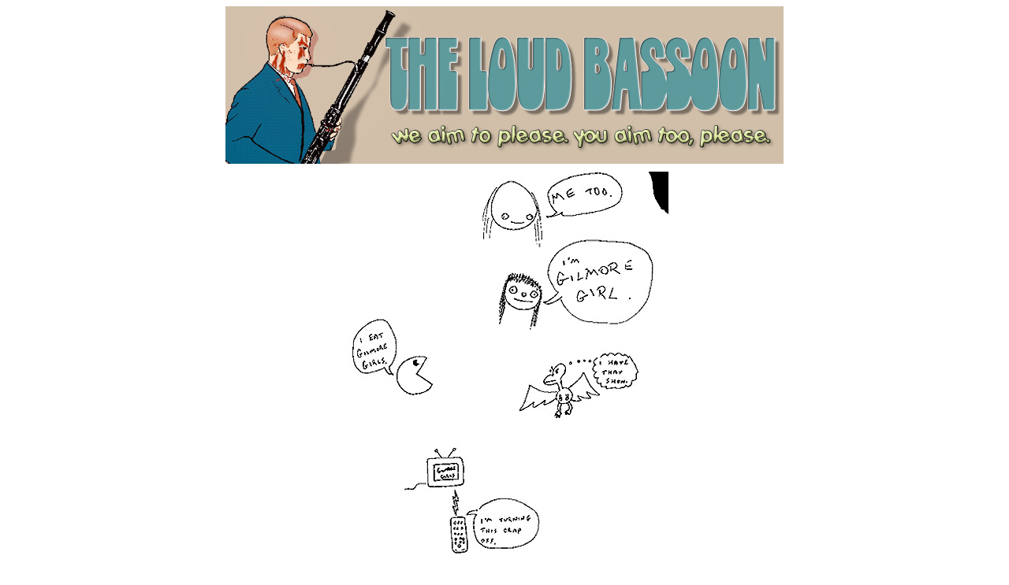

--- FILE ---
content_type: text/html
request_url: http://loudbassoon.com/doodles/gilmoregirls.html
body_size: 781
content:
<HTML>
<head>
<TITLE>the loud bassoon online zine - doodles</TITLE>
<script type="text/javascript" src="/js/format.js"></script>
<link rel="SHORTCUT ICON" href="http://www.loudbassoon.com/favicon.ico">
<link rel="stylesheet" type="text/css" href="/style.css">
</head><BODY link="#C5366C"><div align=center><a href="http://www.loudbassoon.com"><img src="/images/lboz_header.jpg" border="0"></a></div><P>
<div align=center><font face="news gothic, verdana, arial, helvetica, times new roman" size=1 color=#C5366C>
<img src="/doodles/full/gilmoregirls.jpg"><P><B>Gilmore Girls</b><BR><I>by Illusion Master</i><BR>Ink on paper
<P><a href="/doodles"><B>More doodles</b></a>
<P><I>&#169; 2003 Loud Bassoon Online Zine</i>
<script type="text/javascript">footer();</script>
</body>
</html>

--- FILE ---
content_type: text/css
request_url: http://loudbassoon.com/style.css
body_size: 2008
content:
/* Master style sheet for polyholiday/LMP */

BODY
{
  background-color: #FFFFFF;
  color: #000000;
font-family: Verdana,"News Gothic",Arial,Helvetica,"Times New Roman",sans-serif;
 font-size: 10px;
}


A:link	{	
	text-decoration:	none;
	color:	#CD5C5C;
	}	
		
A:visited	{	
	text-decoration:	none;
	color:	#556;
	}	
		
A:active	{	
	text-decoration:	none;
	color:	#F41;
	}	
		
A:hover	{	
	text-decoration:	none;
	color:	#F11;
	}	


/* SPECIFIC FONTS */

.reviewName
{
  color: #000000;
font-family: Verdana,"News Gothic",Arial,Helvetica,"Times New Roman",sans-serif;
 font-size: 11px;
}
  
.reviewTitle
{
  color: #000000;
font-family: Verdana,"News Gothic",Arial,Helvetica,"Times New Roman",sans-serif;
 font-size: 18px;
}  

.recordCategories
{
  color: #CD5C5C;
font-family: Verdana,"News Gothic",Arial,Helvetica,"Times New Roman",sans-serif;
 font-size: 12px;
}

.silverText
{
  color: #FFFFFF;
  font-family: Verdana,"Lucida Sans Unicode",Arial,sans-serif;
  font-size: 12px;
}

.LMPcomment
{
  color: #FFFFFF;
  font-family: Verdana,"Lucida Sans Unicode",Arial,sans-serif;
  font-size: 12px;
}

.lyrics
{
  color: #FFFFFF;
  font-size: 12px;
}

.lyricsBlue
{
  color: #0000AA;
  font-size: 11px;
}

.lyricsCopyright
{
  color: #333333;
  font-size: 10px;
}

.ffTitle
{
  color: #FFFFFF;
  font-family: Verdana,"Lucida Sans Unicode",Arial,sans-serif;
  font-size: 16px;
}

.ffEmail
{
  color: #FFFFFF;
  font-family: Verdana,"Lucida Sans Unicode",Arial,sans-serif;
  font-size: 12px;
}

.ffStory
{
  color: #FFFFFF;
  font-family: Verdana,"Lucida Sans Unicode",Arial,sans-serif;
  font-size: 11px;
}

.blaSubject
{
  color: #FFFFFF;
  font-family: Verdana,"Lucida Sans Unicode",Arial,sans-serif;
  font-size: 15px;
}

.blaSubmittedBy
{
  color: #FFFFFF;
  font-family: Verdana,"Lucida Sans Unicode",Arial,sans-serif;
  font-size: 11px;
}

.blaContent
{
  color: #FFFFFF;
  font-family: Verdana,"Lucida Sans Unicode",Arial,sans-serif;
  font-size: 12px;
}

.blaNav
{

}

.blaDate
{

}

.formelement
{

}



--- FILE ---
content_type: application/javascript
request_url: http://loudbassoon.com/js/format.js
body_size: 15577
content:
function header(){document.writeln('<div align=center><a href="http://www.loudbassoon.com"><img'+ ' src="/images/lboz_header.jpg" border="0" alt="The Loud Bassoon" title="The Loud Bassoon"></a></div>');}function recordDirectory(){document.writeln('<p><br><font class="recordCategories"><a ');document.writeln('size=3 color=#CD5C5C><a href="/records/a.html"><b>A</b></a> <a ');document.writeln('href="/records/b.html"><b>B</b></a> <a href="/records/c.html"><b>C</b></a> <a ');document.writeln('href="/records/d.html"><b>D</b></a> <a href="/records/e.html"><b>E</b></a> <a ');document.writeln('href="/records/f.html"><b>F</b></a> <a href="/records/g.html"><b>G</b></a> <a ');document.writeln('href="/records/h.html"><b>H</b></a> <a href="/records/i.html"><b>I</b></a> <a ');document.writeln('href="/records/j.html"><b>J</b></a> <a href="/records/k.html"><b>K</b></a> <a ');document.writeln('href="/records/l.html"><b>L</b></a> <a href="/records/m.html"><b>M</b></a> <a ');document.writeln('href="/records/n.html"><b>N</b></a> <a href="/records/o.html"><b>O</b></a> <a ');document.writeln('href="/records/p.html"><b>P</b></a> <a href="/records/q.html"><b>Q</b></a> <a ');document.writeln('href="/records/r.html"><b>R</b></a> <a href="/records/s.html"><b>S</b></a> <a ');document.writeln('href="/records/t.html"><b>T</b></a> <a href="/records/u.html"><b>U</b></a> <a ');document.writeln('href="/records/v.html"><b>V</b></a> <a href="/records/w.html"><b>W</b></a> <a ');document.writeln('href="/records/x.html"><b>X</b></a> <a href="/records/y.html"><b>Y</b></a> <a ');document.writeln('href="/records/z.html"><b>Z</b></a> <a href="/records/comps.html"><b>comps</b></a> <a ');document.writeln('href="/records/soundtracks.html"><b>soundtracks</b></a> <a ');document.writeln('href="/records/recordstores.html"><b>stores</b></a> <a ');document.writeln('href="/concerts"><b>concerts</b></a></font>');}function footer(){  document.writeln('<BR><BR><a href="/lateststuff.html"><img src="/images/lateststuff_footer.jpg" border="0"></a><BR><a href="/entertainment"><img src="/images/footer_funzone.jpg" border="0"></a><a href="/dining"><img src="/images/footer_finedining.jpg" border="0"></a><BR><a href="/food"><img src="/images/footer_food.jpg" border="0"></a><a href="/beverages"><img src="/images/footer_beverages.jpg" border="0"></a><BR><a href="/cinema"><img src="/images/footer_cinema.jpg" border="0"></a><a href="/records"><img src="/images/footer_records.jpg" border="0"></a><BR><a href="/television"><img src="/images/footer_television.jpg" border="0"></a><a href="/videogames"><img src="/images/footer_videogames.jpg" border="0"></a><BR><a href="/sports"><img src="/images/footer_sport.jpg" border="0"></a><a href="/literature"><img src="/images/footer_literature.jpg" border="0"></a><BR><a href="/animals"><img src="/images/footer_animals.jpg" border="0"></a><a href="/ponyboy"><img src="/images/footer_ponyboy.jpg" border="0"></a>');}function lilPuppies(n){  if (n > 0)  {    for (i=1; i <= n; i++)    {      document.write('<img src="/images/lilpuppy.gif" alt="' + i + ' lil\' puppies" title="' + i + ' lil\' puppies">');    }  }  document.writeln('<br> <br><font size=-1><a href="/ratingscale.html">Loud Bassoon rating scale</a></font><br>');}function filmDirectory(){document.writeln('<p><br><font class="recordCategories"><a ');document.writeln('size=2 color=#FA3435><a href="/cinema/a.html"><b>A</b></a> <a ');document.writeln('href="/cinema/b.html"><b>B</b></a> <a href="/cinema/c.html"><b>C</b></a> <a ');document.writeln('href="/cinema/d.html"><b>D</b></a> <a href="/cinema/e.html"><b>E</b></a> <a ');document.writeln('href="/cinema/f.html"><b>F</b></a> <a href="/cinema/g.html"><b>G</b></a> <a ');document.writeln('href="/cinema/h.html"><b>H</b></a> <a href="/cinema/i.html"><b>I</b></a> <a ');document.writeln('href="/cinema/j.html"><b>J</b></a> <a href="/cinema/k.html"><b>K</b></a> <a ');document.writeln('href="/cinema/l.html"><b>L</b></a> <a href="/cinema/m.html"><b>M</b></a> <a ');document.writeln('href="/cinema/n.html"><b>N</b></a> <a href="/cinema/o.html"><b>O</b></a> <a ');document.writeln('href="/cinema/p.html"><b>P</b></a> <a href="/cinema/q.html"><b>Q</b></a> <a ');document.writeln('href="/cinema/r.html"><b>R</b></a> <a href="/cinema/s.html"><b>S</b></a> <a ');document.writeln('href="/cinema/t.html"><b>T</b></a> <a href="/cinema/u.html"><b>U</b></a> <a ');document.writeln('href="/cinema/v.html"><b>V</b></a> <a href="/cinema/w.html"><b>W</b></a> <a ');document.writeln('href="/cinema/x.html"><b>X</b></a> <a href="/cinema/y.html"><b>Y</b></a> <a ');document.writeln('href="/cinema/z.html"><b>Z</b></a> <a href="/cinema/videos.html"><b>collections</b></a> <a href="/cinema/musicvids.html"><b>music vids</b></a></font>');}function beverageDirectory(){document.writeln('<p><br><font class="recordCategories"><a ');document.writeln('size=2 color=#CD5C5C><a href="/beverages/a.html"><b>A</b></a> <a ');document.writeln('href="/beverages/b.html"><b>B</b></a> <a href="/beverages/c.html"><b>C</b></a> <a ');document.writeln('href="/beverages/d.html"><b>D</b></a> <a href="/beverages/e.html"><b>E</b></a> <a ');document.writeln('href="/beverages/f.html"><b>F</b></a> <a href="/beverages/g.html"><b>G</b></a> <a ');document.writeln('href="/beverages/h.html"><b>H</b></a> <a href="/beverages/i.html"><b>I</b></a> <a ');document.writeln('href="/beverages/j.html"><b>J</b></a> <a href="/beverages/k.html"><b>K</b></a> <a ');document.writeln('href="/beverages/l.html"><b>L</b></a> <a href="/beverages/m.html"><b>M</b></a> <a ');document.writeln('href="/beverages/n.html"><b>N</b></a> <a href="/beverages/o.html"><b>O</b></a> <a ');document.writeln('href="/beverages/p.html"><b>P</b></a> <a href="/beverages/q.html"><b>Q</b></a> <a ');document.writeln('href="/beverages/r.html"><b>R</b></a> <a href="/beverages/s.html"><b>S</b></a> <a ');document.writeln('href="/beverages/t.html"><b>T</b></a> <a href="/beverages/u.html"><b>U</b></a> <a ');document.writeln('href="/beverages/v.html"><b>V</b></a> <a href="/beverages/w.html"><b>W</b></a> <a ');document.writeln('href="/beverages/x.html"><b>X</b></a> <a href="/beverages/y.html"><b>Y</b></a> <a ');document.writeln('href="/beverages/z.html"><b>Z</b></a> <a href="/beverages/containers"><b>containers</b></a></font>');}function candyDirectory(){document.writeln('<p><br><font class="recordCategories"><a ');document.writeln('size=3 color=#CD5C5C><a href="/food/candy/a.html"><b>A</b></a> <a ');document.writeln('href="/food/candy/b.html"><b>B</b></a> <a href="/food/candy/c.html"><b>C</b></a> <a ');document.writeln('href="/food/candy/d.html"><b>D</b></a> <a href="/food/candy/e.html"><b>E</b></a> <a ');document.writeln('href="/food/candy/f.html"><b>F</b></a> <a href="/food/candy/g.html"><b>G</b></a> <a ');document.writeln('href="/food/candy/h.html"><b>H</b></a> <a href="/food/candy/i.html"><b>I</b></a> <a ');document.writeln('href="/food/candy/j.html"><b>J</b></a> <a href="/food/candy/k.html"><b>K</b></a> <a ');document.writeln('href="/food/candy/l.html"><b>L</b></a> <a href="/food/candy/m.html"><b>M</b></a> <a ');document.writeln('href="/food/candy/n.html"><b>N</b></a> <a href="/food/candy/o.html"><b>O</b></a> <a ');document.writeln('href="/food/candy/p.html"><b>P</b></a> <a href="/food/candy/q.html"><b>Q</b></a> <a ');document.writeln('href="/food/candy/r.html"><b>R</b></a> <a href="/food/candy/s.html"><b>S</b></a> <a ');document.writeln('href="/food/candy/t.html"><b>T</b></a> <a href="/food/candy/u.html"><b>U</b></a> <a ');document.writeln('href="/food/candy/v.html"><b>V</b></a> <a href="/food/candy/w.html"><b>W</b></a> <a ');document.writeln('href="/food/candy/x.html"><b>X</b></a> <a href="/food/candy/y.html"><b>Y</b></a> <a ');document.writeln('href="/food/candy/z.html"><b>Z</b></a></font>');}function tvDirectory(){document.writeln('<p><br><font class="recordCategories"><a ');document.writeln('size=2 color=#CD5C5C><a href="/television/a.html"><b>A</b></a> <a ');document.writeln('href="/television/b.html"><b>B</b></a> <a href="/television/c.html"><b>C</b></a> <a ');document.writeln('href="/television/d.html"><b>D</b></a> <a href="/television/e.html"><b>E</b></a> <a ');document.writeln('href="/television/f.html"><b>F</b></a> <a href="/television/g.html"><b>G</b></a> <a ');document.writeln('href="/television//h.html"><b>H</b></a> <a href="/television/i.html"><b>I</b></a> <a ');document.writeln('href="/television/j.html"><b>J</b></a> <a href="/television/k.html"><b>K</b></a> <a ');document.writeln('href="/television/l.html"><b>L</b></a> <a href="/television/m.html"><b>M</b></a> <a ');document.writeln('href="/television/n.html"><b>N</b></a> <a href="/television/o.html"><b>O</b></a> <a ');document.writeln('href="/television/p.html"><b>P</b></a> <a href="/television/q.html"><b>Q</b></a> <a ');document.writeln('href="/television/r.html"><b>R</b></a> <a href="/television/s.html"><b>S</b></a> <a ');document.writeln('href="/television/t.html"><b>T</b></a> <a href="/television/u.html"><b>U</b></a> <a ');document.writeln('href="/television/v.html"><b>V</b></a> <a href="/television/w.html"><b>W</b></a> <a ');document.writeln('href="/television/x.html"><b>X</b></a> <a href="/television/y.html"><b>Y</b></a> <a ');document.writeln('href="/television/z.html"><b>Z</b></a> <a ');document.writeln('href="/television/radio"><b>radio</b></a></font>');}function diningDirectory(){document.writeln('<p><br><font class="recordCategories"><a ');document.writeln('size=3 color=#CD5C5C><a href="/dining/a.html"><b>A</b></a> <a ');document.writeln('href="/dining/b.html"><b>B</b></a> <a href="/dining/c.html"><b>C</b></a> <a ');document.writeln('href="/dining/d.html"><b>D</b></a> <a href="/dining/e.html"><b>E</b></a> <a ');document.writeln('href="/dining/f.html"><b>F</b></a> <a href="/dining/g.html"><b>G</b></a> <a ');document.writeln('href="/dining/h.html"><b>H</b></a> <a href="/dining/i.html"><b>I</b></a> <a ');document.writeln('href="/dining/j.html"><b>J</b></a> <a href="/dining/k.html"><b>K</b></a> <a ');document.writeln('href="/dining/l.html"><b>L</b></a> <a href="/dining/m.html"><b>M</b></a> <a ');document.writeln('href="/dining/n.html"><b>N</b></a> <a href="/dining/o.html"><b>O</b></a> <a ');document.writeln('href="/dining/p.html"><b>P</b></a> <a href="/dining/q.html"><b>Q</b></a> <a ');document.writeln('href="/dining/r.html"><b>R</b></a> <a href="/dining/s.html"><b>S</b></a> <a ');document.writeln('href="/dining/t.html"><b>T</b></a> <a href="/dining/u.html"><b>U</b></a> <a ');document.writeln('href="/dining/v.html"><b>V</b></a> <a href="/dining/w.html"><b>W</b></a> <a ');document.writeln('href="/dining/x.html"><b>X</b></a> <a href="/dining/y.html"><b>Y</b></a> <a ');document.writeln('href="/dining/z.html"><b>Z</b></a><BR><a href="/dining/states.html"><b>browse by state</b></a> &#183; <a href="/dining/intl.html"><b>browse by country</b></a></font>');}function foodDirectory(){document.writeln('<BR><BR><font class="recordCategories"><a ');document.writeln('size=3 color=#CD5C5C><a href="/food/bread"><img src="/food/images/bread.jpg" border="0"></a><a href="/food/breathfresheners"><img src="/food/images/breathfresheners.jpg" border="0"></a><a href="/food/candy"><img src="/food/images/candy.jpg" border="0"></a><BR><a href="/food/cannedgoods"><img src="/food/images/cannedgoods.jpg" border="0"></a><a href="/food/cereal"><img src="/food/images/cereal.jpg" border="0"></a><a href="/food/cheese"><img src="/food/images/cheese.jpg" border="0"></a><BR><a href="/food/chips"><img src="/food/images/chips.jpg" border="0"></a><a href="/food/cigarettes"><img src="/food/images/cigarettes.jpg" border="0"></a><a href="/food/cookies"><img src="/food/images/cookies.jpg" border="0"></a><BR><a href="/food/fruits"><img src="/food/images/fruits.jpg" border="0"></a><a href="/food/hotmeals"><img src="/food/images/hotmeals.jpg" border="0"></a><a href="/food/icecream"><img src="/food/images/icecream.jpg" border="0"></a><BR><a href="/food/pickles"><img src="/food/images/pickles.jpg" border="0"></a><a href="/food/popcorn"><img src="/food/images/popcorn.jpg" border="0"></a><a href="/food/pretzels"><img src="/food/images/pretzels.jpg" border="0"></a><BR><a href="/food/sauces"><img src="/food/images/sauces.jpg" border="0"></a><a href="/food/spreads"><img src="/food/images/spreads.jpg" border="0"></a><a href="/food/vitamins"><img src="/food/images/vitamins.jpg" border="0"></a></font>');}function literatureDirectory(){document.writeln('<p><br><font class="recordCategories"><a ');document.writeln('size=2 color=#CD5C5C><a href="/literature/a.html"><b>A</b></a> <a ');document.writeln('href="/literature/b.html"><b>B</b></a> <a href="/literature/c.html"><b>C</b></a> <a ');document.writeln('href="/literature/d.html"><b>D</b></a> <a href="/literature/e.html"><b>E</b></a> <a ');document.writeln('href="/literature/f.html"><b>F</b></a> <a href="/literature/g.html"><b>G</b></a> <a ');document.writeln('href="/literature/h.html"><b>H</b></a> <a href="/literature/i.html"><b>I</b></a> <a ');document.writeln('href="/literature/j.html"><b>J</b></a> <a href="/literature/k.html"><b>K</b></a> <a ');document.writeln('href="/literature/l.html"><b>L</b></a> <a href="/literature/m.html"><b>M</b></a> <a ');document.writeln('href="/literature/n.html"><b>N</b></a> <a href="/literature/o.html"><b>O</b></a> <a ');document.writeln('href="/literature/p.html"><b>P</b></a> <a href="/literature/q.html"><b>Q</b></a> <a ');document.writeln('href="/literature/r.html"><b>R</b></a> <a href="/literature/s.html"><b>S</b></a> <a ');document.writeln('href="/literature/t.html"><b>T</b></a> <a href="/literature/u.html"><b>U</b></a> <a ');document.writeln('href="/literature/v.html"><b>V</b></a> <a href="/literature/w.html"><b>W</b></a> <a ');document.writeln('href="/literature/x.html"><b>X</b></a> <a href="/literature/y.html"><b>Y</b></a> <a ');document.writeln('href="/literature/z.html"><b>Z</b></a> <a href="/literature/comics"><b>comics</b></a> <a href="/literature/periodicals"><b>periodicals</b></a></font>');}function videogamesDirectory(){document.writeln('<p><br><font class="recordCategories"><a ');document.writeln('size=2 color=#CD5C5C><a href="/videogames/a.html"><b>A</b></a> <a ');document.writeln('href="/videogames/b.html"><b>B</b></a> <a href="/videogames/c.html"><b>C</b></a> <a ');document.writeln('href="/videogames/d.html"><b>D</b></a> <a href="/videogames/e.html"><b>E</b></a> <a ');document.writeln('href="/videogames/f.html"><b>F</b></a> <a href="/videogames/g.html"><b>G</b></a> <a ');document.writeln('href="/videogames/h.html"><b>H</b></a> <a href="/videogames/i.html"><b>I</b></a> <a ');document.writeln('href="/videogames/j.html"><b>J</b></a> <a href="/videogames/k.html"><b>K</b></a> <a ');document.writeln('href="/videogames/l.html"><b>L</b></a> <a href="/videogames/m.html"><b>M</b></a> <a ');document.writeln('href="/videogames/n.html"><b>N</b></a> <a href="/videogames/o.html"><b>O</b></a> <a ');document.writeln('href="/videogames/p.html"><b>P</b></a> <a href="/videogames/q.html"><b>Q</b></a> <a ');document.writeln('href="/videogames/r.html"><b>R</b></a> <a href="/videogames/s.html"><b>S</b></a> <a ');document.writeln('href="/videogames/t.html"><b>T</b></a> <a href="/videogames/u.html"><b>U</b></a> <a ');document.writeln('href="/videogames/v.html"><b>V</b></a> <a href="/videogames/w.html"><b>W</b></a> <a ');document.writeln('href="/videogames/x.html"><b>X</b></a> <a href="/videogames/y.html"><b>Y</b></a> <a ');document.writeln('href="/videogames/z.html"><b>Z</b></a> <a href="/videogames/features.html"><b>features</b></a></font>');}
